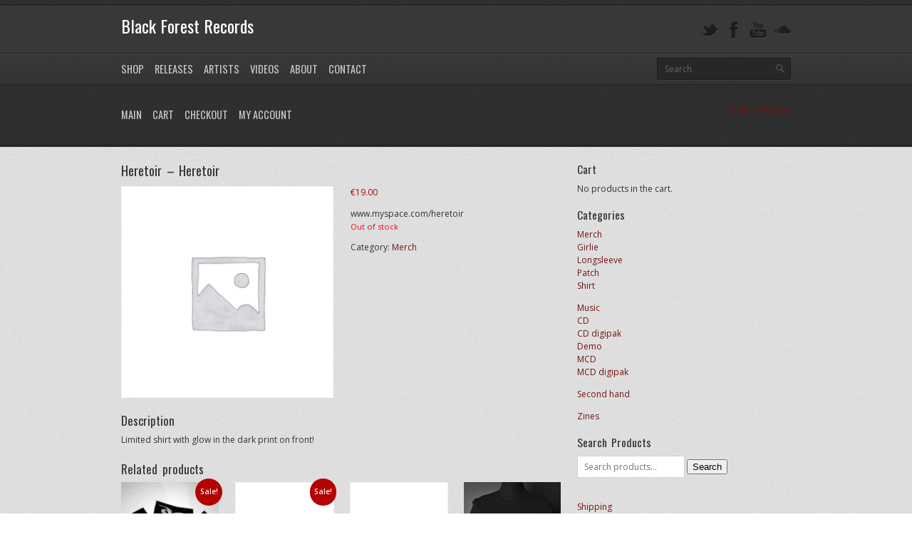

--- FILE ---
content_type: text/html; charset=UTF-8
request_url: https://blackforest.no/product/heretoir-heretoir-2
body_size: 13177
content:
<!DOCTYPE html>
<html lang="en-US">
<head>
	<meta http-equiv="content-type" content="text/html;charset=utf-8" />
	<meta name="viewport" content="width=device-width, initial-scale=1.0">

	<!-- Global JS Vars -->
	<script type="text/javascript">
		var template_directory = 'https://blackforest.no/wp-content/themes/replay/';
		var ajaxurl = 'https://blackforest.no/wp-admin/admin-ajax.php';
	</script>

	<meta name='robots' content='index, follow, max-image-preview:large, max-snippet:-1, max-video-preview:-1' />
	<style>img:is([sizes="auto" i], [sizes^="auto," i]) { contain-intrinsic-size: 3000px 1500px }</style>
	
	<!-- This site is optimized with the Yoast SEO plugin v26.4 - https://yoast.com/wordpress/plugins/seo/ -->
	<title>Heretoir - Heretoir - Black Forest Records</title>
	<link rel="canonical" href="https://blackforest.no/product/heretoir-heretoir-2" />
	<meta property="og:locale" content="en_US" />
	<meta property="og:type" content="article" />
	<meta property="og:title" content="Heretoir - Heretoir - Black Forest Records" />
	<meta property="og:description" content="www.myspace.com/heretoir" />
	<meta property="og:url" content="https://blackforest.no/product/heretoir-heretoir-2" />
	<meta property="og:site_name" content="Black Forest Records" />
	<meta property="article:publisher" content="https://www.facebook.com/blackforestrecords/" />
	<meta property="article:modified_time" content="2014-07-03T04:17:39+00:00" />
	<meta name="twitter:card" content="summary_large_image" />
	<meta name="twitter:site" content="@blackforestno" />
	<script type="application/ld+json" class="yoast-schema-graph">{"@context":"https://schema.org","@graph":[{"@type":"WebPage","@id":"https://blackforest.no/product/heretoir-heretoir-2","url":"https://blackforest.no/product/heretoir-heretoir-2","name":"Heretoir - Heretoir - Black Forest Records","isPartOf":{"@id":"https://blackforest.no/#website"},"datePublished":"2014-06-26T18:05:52+00:00","dateModified":"2014-07-03T04:17:39+00:00","breadcrumb":{"@id":"https://blackforest.no/product/heretoir-heretoir-2#breadcrumb"},"inLanguage":"en-US","potentialAction":[{"@type":"ReadAction","target":["https://blackforest.no/product/heretoir-heretoir-2"]}]},{"@type":"BreadcrumbList","@id":"https://blackforest.no/product/heretoir-heretoir-2#breadcrumb","itemListElement":[{"@type":"ListItem","position":1,"name":"Home","item":"https://blackforest.no/"},{"@type":"ListItem","position":2,"name":"Heretoir &#8211; Heretoir"}]},{"@type":"WebSite","@id":"https://blackforest.no/#website","url":"https://blackforest.no/","name":"Black Forest Records","description":"Norwegian webshop for extreme metal music","publisher":{"@id":"https://blackforest.no/#organization"},"potentialAction":[{"@type":"SearchAction","target":{"@type":"EntryPoint","urlTemplate":"https://blackforest.no/?s={search_term_string}"},"query-input":{"@type":"PropertyValueSpecification","valueRequired":true,"valueName":"search_term_string"}}],"inLanguage":"en-US"},{"@type":"Organization","@id":"https://blackforest.no/#organization","name":"Black Forest Records","url":"https://blackforest.no/","logo":{"@type":"ImageObject","inLanguage":"en-US","@id":"https://blackforest.no/#/schema/logo/image/","url":"https://blackforest.no/wp-content/uploads/2014/07/1530332_238205739681538_1264423798_n_0.jpg","contentUrl":"https://blackforest.no/wp-content/uploads/2014/07/1530332_238205739681538_1264423798_n_0.jpg","width":500,"height":500,"caption":"Black Forest Records"},"image":{"@id":"https://blackforest.no/#/schema/logo/image/"},"sameAs":["https://www.facebook.com/blackforestrecords/","https://x.com/blackforestno"]}]}</script>
	<!-- / Yoast SEO plugin. -->


<link rel='dns-prefetch' href='//www.google.com' />
<link rel='dns-prefetch' href='//ajax.googleapis.com' />
<link rel="alternate" type="application/rss+xml" title="Black Forest Records &raquo; Feed" href="https://blackforest.no/feed" />
<link rel="alternate" type="application/rss+xml" title="Black Forest Records &raquo; Comments Feed" href="https://blackforest.no/comments/feed" />
<script type="text/javascript">
/* <![CDATA[ */
window._wpemojiSettings = {"baseUrl":"https:\/\/s.w.org\/images\/core\/emoji\/16.0.1\/72x72\/","ext":".png","svgUrl":"https:\/\/s.w.org\/images\/core\/emoji\/16.0.1\/svg\/","svgExt":".svg","source":{"concatemoji":"https:\/\/blackforest.no\/wp-includes\/js\/wp-emoji-release.min.js?ver=6.8.3"}};
/*! This file is auto-generated */
!function(s,n){var o,i,e;function c(e){try{var t={supportTests:e,timestamp:(new Date).valueOf()};sessionStorage.setItem(o,JSON.stringify(t))}catch(e){}}function p(e,t,n){e.clearRect(0,0,e.canvas.width,e.canvas.height),e.fillText(t,0,0);var t=new Uint32Array(e.getImageData(0,0,e.canvas.width,e.canvas.height).data),a=(e.clearRect(0,0,e.canvas.width,e.canvas.height),e.fillText(n,0,0),new Uint32Array(e.getImageData(0,0,e.canvas.width,e.canvas.height).data));return t.every(function(e,t){return e===a[t]})}function u(e,t){e.clearRect(0,0,e.canvas.width,e.canvas.height),e.fillText(t,0,0);for(var n=e.getImageData(16,16,1,1),a=0;a<n.data.length;a++)if(0!==n.data[a])return!1;return!0}function f(e,t,n,a){switch(t){case"flag":return n(e,"\ud83c\udff3\ufe0f\u200d\u26a7\ufe0f","\ud83c\udff3\ufe0f\u200b\u26a7\ufe0f")?!1:!n(e,"\ud83c\udde8\ud83c\uddf6","\ud83c\udde8\u200b\ud83c\uddf6")&&!n(e,"\ud83c\udff4\udb40\udc67\udb40\udc62\udb40\udc65\udb40\udc6e\udb40\udc67\udb40\udc7f","\ud83c\udff4\u200b\udb40\udc67\u200b\udb40\udc62\u200b\udb40\udc65\u200b\udb40\udc6e\u200b\udb40\udc67\u200b\udb40\udc7f");case"emoji":return!a(e,"\ud83e\udedf")}return!1}function g(e,t,n,a){var r="undefined"!=typeof WorkerGlobalScope&&self instanceof WorkerGlobalScope?new OffscreenCanvas(300,150):s.createElement("canvas"),o=r.getContext("2d",{willReadFrequently:!0}),i=(o.textBaseline="top",o.font="600 32px Arial",{});return e.forEach(function(e){i[e]=t(o,e,n,a)}),i}function t(e){var t=s.createElement("script");t.src=e,t.defer=!0,s.head.appendChild(t)}"undefined"!=typeof Promise&&(o="wpEmojiSettingsSupports",i=["flag","emoji"],n.supports={everything:!0,everythingExceptFlag:!0},e=new Promise(function(e){s.addEventListener("DOMContentLoaded",e,{once:!0})}),new Promise(function(t){var n=function(){try{var e=JSON.parse(sessionStorage.getItem(o));if("object"==typeof e&&"number"==typeof e.timestamp&&(new Date).valueOf()<e.timestamp+604800&&"object"==typeof e.supportTests)return e.supportTests}catch(e){}return null}();if(!n){if("undefined"!=typeof Worker&&"undefined"!=typeof OffscreenCanvas&&"undefined"!=typeof URL&&URL.createObjectURL&&"undefined"!=typeof Blob)try{var e="postMessage("+g.toString()+"("+[JSON.stringify(i),f.toString(),p.toString(),u.toString()].join(",")+"));",a=new Blob([e],{type:"text/javascript"}),r=new Worker(URL.createObjectURL(a),{name:"wpTestEmojiSupports"});return void(r.onmessage=function(e){c(n=e.data),r.terminate(),t(n)})}catch(e){}c(n=g(i,f,p,u))}t(n)}).then(function(e){for(var t in e)n.supports[t]=e[t],n.supports.everything=n.supports.everything&&n.supports[t],"flag"!==t&&(n.supports.everythingExceptFlag=n.supports.everythingExceptFlag&&n.supports[t]);n.supports.everythingExceptFlag=n.supports.everythingExceptFlag&&!n.supports.flag,n.DOMReady=!1,n.readyCallback=function(){n.DOMReady=!0}}).then(function(){return e}).then(function(){var e;n.supports.everything||(n.readyCallback(),(e=n.source||{}).concatemoji?t(e.concatemoji):e.wpemoji&&e.twemoji&&(t(e.twemoji),t(e.wpemoji)))}))}((window,document),window._wpemojiSettings);
/* ]]> */
</script>
<style id='wp-emoji-styles-inline-css' type='text/css'>

	img.wp-smiley, img.emoji {
		display: inline !important;
		border: none !important;
		box-shadow: none !important;
		height: 1em !important;
		width: 1em !important;
		margin: 0 0.07em !important;
		vertical-align: -0.1em !important;
		background: none !important;
		padding: 0 !important;
	}
</style>
<link rel='stylesheet' id='wp-block-library-css' href='https://blackforest.no/wp-includes/css/dist/block-library/style.min.css?ver=6.8.3' type='text/css' media='all' />
<style id='classic-theme-styles-inline-css' type='text/css'>
/*! This file is auto-generated */
.wp-block-button__link{color:#fff;background-color:#32373c;border-radius:9999px;box-shadow:none;text-decoration:none;padding:calc(.667em + 2px) calc(1.333em + 2px);font-size:1.125em}.wp-block-file__button{background:#32373c;color:#fff;text-decoration:none}
</style>
<style id='global-styles-inline-css' type='text/css'>
:root{--wp--preset--aspect-ratio--square: 1;--wp--preset--aspect-ratio--4-3: 4/3;--wp--preset--aspect-ratio--3-4: 3/4;--wp--preset--aspect-ratio--3-2: 3/2;--wp--preset--aspect-ratio--2-3: 2/3;--wp--preset--aspect-ratio--16-9: 16/9;--wp--preset--aspect-ratio--9-16: 9/16;--wp--preset--color--black: #000000;--wp--preset--color--cyan-bluish-gray: #abb8c3;--wp--preset--color--white: #ffffff;--wp--preset--color--pale-pink: #f78da7;--wp--preset--color--vivid-red: #cf2e2e;--wp--preset--color--luminous-vivid-orange: #ff6900;--wp--preset--color--luminous-vivid-amber: #fcb900;--wp--preset--color--light-green-cyan: #7bdcb5;--wp--preset--color--vivid-green-cyan: #00d084;--wp--preset--color--pale-cyan-blue: #8ed1fc;--wp--preset--color--vivid-cyan-blue: #0693e3;--wp--preset--color--vivid-purple: #9b51e0;--wp--preset--gradient--vivid-cyan-blue-to-vivid-purple: linear-gradient(135deg,rgba(6,147,227,1) 0%,rgb(155,81,224) 100%);--wp--preset--gradient--light-green-cyan-to-vivid-green-cyan: linear-gradient(135deg,rgb(122,220,180) 0%,rgb(0,208,130) 100%);--wp--preset--gradient--luminous-vivid-amber-to-luminous-vivid-orange: linear-gradient(135deg,rgba(252,185,0,1) 0%,rgba(255,105,0,1) 100%);--wp--preset--gradient--luminous-vivid-orange-to-vivid-red: linear-gradient(135deg,rgba(255,105,0,1) 0%,rgb(207,46,46) 100%);--wp--preset--gradient--very-light-gray-to-cyan-bluish-gray: linear-gradient(135deg,rgb(238,238,238) 0%,rgb(169,184,195) 100%);--wp--preset--gradient--cool-to-warm-spectrum: linear-gradient(135deg,rgb(74,234,220) 0%,rgb(151,120,209) 20%,rgb(207,42,186) 40%,rgb(238,44,130) 60%,rgb(251,105,98) 80%,rgb(254,248,76) 100%);--wp--preset--gradient--blush-light-purple: linear-gradient(135deg,rgb(255,206,236) 0%,rgb(152,150,240) 100%);--wp--preset--gradient--blush-bordeaux: linear-gradient(135deg,rgb(254,205,165) 0%,rgb(254,45,45) 50%,rgb(107,0,62) 100%);--wp--preset--gradient--luminous-dusk: linear-gradient(135deg,rgb(255,203,112) 0%,rgb(199,81,192) 50%,rgb(65,88,208) 100%);--wp--preset--gradient--pale-ocean: linear-gradient(135deg,rgb(255,245,203) 0%,rgb(182,227,212) 50%,rgb(51,167,181) 100%);--wp--preset--gradient--electric-grass: linear-gradient(135deg,rgb(202,248,128) 0%,rgb(113,206,126) 100%);--wp--preset--gradient--midnight: linear-gradient(135deg,rgb(2,3,129) 0%,rgb(40,116,252) 100%);--wp--preset--font-size--small: 13px;--wp--preset--font-size--medium: 20px;--wp--preset--font-size--large: 36px;--wp--preset--font-size--x-large: 42px;--wp--preset--spacing--20: 0.44rem;--wp--preset--spacing--30: 0.67rem;--wp--preset--spacing--40: 1rem;--wp--preset--spacing--50: 1.5rem;--wp--preset--spacing--60: 2.25rem;--wp--preset--spacing--70: 3.38rem;--wp--preset--spacing--80: 5.06rem;--wp--preset--shadow--natural: 6px 6px 9px rgba(0, 0, 0, 0.2);--wp--preset--shadow--deep: 12px 12px 50px rgba(0, 0, 0, 0.4);--wp--preset--shadow--sharp: 6px 6px 0px rgba(0, 0, 0, 0.2);--wp--preset--shadow--outlined: 6px 6px 0px -3px rgba(255, 255, 255, 1), 6px 6px rgba(0, 0, 0, 1);--wp--preset--shadow--crisp: 6px 6px 0px rgba(0, 0, 0, 1);}:where(.is-layout-flex){gap: 0.5em;}:where(.is-layout-grid){gap: 0.5em;}body .is-layout-flex{display: flex;}.is-layout-flex{flex-wrap: wrap;align-items: center;}.is-layout-flex > :is(*, div){margin: 0;}body .is-layout-grid{display: grid;}.is-layout-grid > :is(*, div){margin: 0;}:where(.wp-block-columns.is-layout-flex){gap: 2em;}:where(.wp-block-columns.is-layout-grid){gap: 2em;}:where(.wp-block-post-template.is-layout-flex){gap: 1.25em;}:where(.wp-block-post-template.is-layout-grid){gap: 1.25em;}.has-black-color{color: var(--wp--preset--color--black) !important;}.has-cyan-bluish-gray-color{color: var(--wp--preset--color--cyan-bluish-gray) !important;}.has-white-color{color: var(--wp--preset--color--white) !important;}.has-pale-pink-color{color: var(--wp--preset--color--pale-pink) !important;}.has-vivid-red-color{color: var(--wp--preset--color--vivid-red) !important;}.has-luminous-vivid-orange-color{color: var(--wp--preset--color--luminous-vivid-orange) !important;}.has-luminous-vivid-amber-color{color: var(--wp--preset--color--luminous-vivid-amber) !important;}.has-light-green-cyan-color{color: var(--wp--preset--color--light-green-cyan) !important;}.has-vivid-green-cyan-color{color: var(--wp--preset--color--vivid-green-cyan) !important;}.has-pale-cyan-blue-color{color: var(--wp--preset--color--pale-cyan-blue) !important;}.has-vivid-cyan-blue-color{color: var(--wp--preset--color--vivid-cyan-blue) !important;}.has-vivid-purple-color{color: var(--wp--preset--color--vivid-purple) !important;}.has-black-background-color{background-color: var(--wp--preset--color--black) !important;}.has-cyan-bluish-gray-background-color{background-color: var(--wp--preset--color--cyan-bluish-gray) !important;}.has-white-background-color{background-color: var(--wp--preset--color--white) !important;}.has-pale-pink-background-color{background-color: var(--wp--preset--color--pale-pink) !important;}.has-vivid-red-background-color{background-color: var(--wp--preset--color--vivid-red) !important;}.has-luminous-vivid-orange-background-color{background-color: var(--wp--preset--color--luminous-vivid-orange) !important;}.has-luminous-vivid-amber-background-color{background-color: var(--wp--preset--color--luminous-vivid-amber) !important;}.has-light-green-cyan-background-color{background-color: var(--wp--preset--color--light-green-cyan) !important;}.has-vivid-green-cyan-background-color{background-color: var(--wp--preset--color--vivid-green-cyan) !important;}.has-pale-cyan-blue-background-color{background-color: var(--wp--preset--color--pale-cyan-blue) !important;}.has-vivid-cyan-blue-background-color{background-color: var(--wp--preset--color--vivid-cyan-blue) !important;}.has-vivid-purple-background-color{background-color: var(--wp--preset--color--vivid-purple) !important;}.has-black-border-color{border-color: var(--wp--preset--color--black) !important;}.has-cyan-bluish-gray-border-color{border-color: var(--wp--preset--color--cyan-bluish-gray) !important;}.has-white-border-color{border-color: var(--wp--preset--color--white) !important;}.has-pale-pink-border-color{border-color: var(--wp--preset--color--pale-pink) !important;}.has-vivid-red-border-color{border-color: var(--wp--preset--color--vivid-red) !important;}.has-luminous-vivid-orange-border-color{border-color: var(--wp--preset--color--luminous-vivid-orange) !important;}.has-luminous-vivid-amber-border-color{border-color: var(--wp--preset--color--luminous-vivid-amber) !important;}.has-light-green-cyan-border-color{border-color: var(--wp--preset--color--light-green-cyan) !important;}.has-vivid-green-cyan-border-color{border-color: var(--wp--preset--color--vivid-green-cyan) !important;}.has-pale-cyan-blue-border-color{border-color: var(--wp--preset--color--pale-cyan-blue) !important;}.has-vivid-cyan-blue-border-color{border-color: var(--wp--preset--color--vivid-cyan-blue) !important;}.has-vivid-purple-border-color{border-color: var(--wp--preset--color--vivid-purple) !important;}.has-vivid-cyan-blue-to-vivid-purple-gradient-background{background: var(--wp--preset--gradient--vivid-cyan-blue-to-vivid-purple) !important;}.has-light-green-cyan-to-vivid-green-cyan-gradient-background{background: var(--wp--preset--gradient--light-green-cyan-to-vivid-green-cyan) !important;}.has-luminous-vivid-amber-to-luminous-vivid-orange-gradient-background{background: var(--wp--preset--gradient--luminous-vivid-amber-to-luminous-vivid-orange) !important;}.has-luminous-vivid-orange-to-vivid-red-gradient-background{background: var(--wp--preset--gradient--luminous-vivid-orange-to-vivid-red) !important;}.has-very-light-gray-to-cyan-bluish-gray-gradient-background{background: var(--wp--preset--gradient--very-light-gray-to-cyan-bluish-gray) !important;}.has-cool-to-warm-spectrum-gradient-background{background: var(--wp--preset--gradient--cool-to-warm-spectrum) !important;}.has-blush-light-purple-gradient-background{background: var(--wp--preset--gradient--blush-light-purple) !important;}.has-blush-bordeaux-gradient-background{background: var(--wp--preset--gradient--blush-bordeaux) !important;}.has-luminous-dusk-gradient-background{background: var(--wp--preset--gradient--luminous-dusk) !important;}.has-pale-ocean-gradient-background{background: var(--wp--preset--gradient--pale-ocean) !important;}.has-electric-grass-gradient-background{background: var(--wp--preset--gradient--electric-grass) !important;}.has-midnight-gradient-background{background: var(--wp--preset--gradient--midnight) !important;}.has-small-font-size{font-size: var(--wp--preset--font-size--small) !important;}.has-medium-font-size{font-size: var(--wp--preset--font-size--medium) !important;}.has-large-font-size{font-size: var(--wp--preset--font-size--large) !important;}.has-x-large-font-size{font-size: var(--wp--preset--font-size--x-large) !important;}
:where(.wp-block-post-template.is-layout-flex){gap: 1.25em;}:where(.wp-block-post-template.is-layout-grid){gap: 1.25em;}
:where(.wp-block-columns.is-layout-flex){gap: 2em;}:where(.wp-block-columns.is-layout-grid){gap: 2em;}
:root :where(.wp-block-pullquote){font-size: 1.5em;line-height: 1.6;}
</style>
<link rel='stylesheet' id='jquery-style-css' href='//ajax.googleapis.com/ajax/libs/jqueryui/1.8.2/themes/smoothness/jquery-ui.css?ver=6.8.3' type='text/css' media='all' />
<link rel='stylesheet' id='wpr_giftcards_css-css' href='https://blackforest.no/wp-content/plugins/gift-cards-for-woocommerce/assets/css/styles.css?ver=6.8.3' type='text/css' media='all' />
<link rel='stylesheet' id='photoswipe-css' href='https://blackforest.no/wp-content/plugins/woocommerce/assets/css/photoswipe/photoswipe.min.css?ver=10.3.7' type='text/css' media='all' />
<link rel='stylesheet' id='photoswipe-default-skin-css' href='https://blackforest.no/wp-content/plugins/woocommerce/assets/css/photoswipe/default-skin/default-skin.min.css?ver=10.3.7' type='text/css' media='all' />
<link rel='stylesheet' id='woocommerce-layout-css' href='https://blackforest.no/wp-content/plugins/woocommerce/assets/css/woocommerce-layout.css?ver=10.3.7' type='text/css' media='all' />
<link rel='stylesheet' id='woocommerce-smallscreen-css' href='https://blackforest.no/wp-content/plugins/woocommerce/assets/css/woocommerce-smallscreen.css?ver=10.3.7' type='text/css' media='only screen and (max-width: 768px)' />
<link rel='stylesheet' id='woocommerce-general-css' href='https://blackforest.no/wp-content/plugins/woocommerce/assets/css/woocommerce.css?ver=10.3.7' type='text/css' media='all' />
<style id='woocommerce-inline-inline-css' type='text/css'>
.woocommerce form .form-row .required { visibility: visible; }
</style>
<link rel='stylesheet' id='mc4wp-form-basic-css' href='https://blackforest.no/wp-content/plugins/mailchimp-for-wp/assets/css/form-basic.css?ver=4.10.8' type='text/css' media='all' />
<link rel='stylesheet' id='brands-styles-css' href='https://blackforest.no/wp-content/plugins/woocommerce/assets/css/brands.css?ver=10.3.7' type='text/css' media='all' />
<link rel='stylesheet' id='general-css' href='https://blackforest.no/wp-content/themes/replay/style.css?ver=6.8.3' type='text/css' media='all' />
<script type="text/javascript" src="https://blackforest.no/wp-includes/js/jquery/jquery.min.js?ver=3.7.1" id="jquery-core-js"></script>
<script type="text/javascript" src="https://blackforest.no/wp-includes/js/jquery/jquery-migrate.min.js?ver=3.4.1" id="jquery-migrate-js"></script>
<script type="text/javascript" src="https://blackforest.no/wp-content/plugins/gift-cards-for-woocommerce/assets/js/scripts.js?ver=6.8.3" id="wpr_giftcards_js-js"></script>
<script type="text/javascript" src="https://blackforest.no/wp-content/plugins/recaptcha-woo/js/rcfwc.js?ver=1.0" id="rcfwc-js-js" defer="defer" data-wp-strategy="defer"></script>
<script type="text/javascript" src="https://www.google.com/recaptcha/api.js?hl=en_US" id="recaptcha-js" defer="defer" data-wp-strategy="defer"></script>
<script type="text/javascript" src="https://blackforest.no/wp-content/plugins/woocommerce/assets/js/jquery-blockui/jquery.blockUI.min.js?ver=2.7.0-wc.10.3.7" id="wc-jquery-blockui-js" defer="defer" data-wp-strategy="defer"></script>
<script type="text/javascript" id="wc-add-to-cart-js-extra">
/* <![CDATA[ */
var wc_add_to_cart_params = {"ajax_url":"\/wp-admin\/admin-ajax.php","wc_ajax_url":"\/?wc-ajax=%%endpoint%%","i18n_view_cart":"View cart","cart_url":"https:\/\/blackforest.no\/cart","is_cart":"","cart_redirect_after_add":"no"};
/* ]]> */
</script>
<script type="text/javascript" src="https://blackforest.no/wp-content/plugins/woocommerce/assets/js/frontend/add-to-cart.min.js?ver=10.3.7" id="wc-add-to-cart-js" defer="defer" data-wp-strategy="defer"></script>
<script type="text/javascript" src="https://blackforest.no/wp-content/plugins/woocommerce/assets/js/zoom/jquery.zoom.min.js?ver=1.7.21-wc.10.3.7" id="wc-zoom-js" defer="defer" data-wp-strategy="defer"></script>
<script type="text/javascript" src="https://blackforest.no/wp-content/plugins/woocommerce/assets/js/flexslider/jquery.flexslider.min.js?ver=2.7.2-wc.10.3.7" id="wc-flexslider-js" defer="defer" data-wp-strategy="defer"></script>
<script type="text/javascript" src="https://blackforest.no/wp-content/plugins/woocommerce/assets/js/photoswipe/photoswipe.min.js?ver=4.1.1-wc.10.3.7" id="wc-photoswipe-js" defer="defer" data-wp-strategy="defer"></script>
<script type="text/javascript" src="https://blackforest.no/wp-content/plugins/woocommerce/assets/js/photoswipe/photoswipe-ui-default.min.js?ver=4.1.1-wc.10.3.7" id="wc-photoswipe-ui-default-js" defer="defer" data-wp-strategy="defer"></script>
<script type="text/javascript" id="wc-single-product-js-extra">
/* <![CDATA[ */
var wc_single_product_params = {"i18n_required_rating_text":"Please select a rating","i18n_rating_options":["1 of 5 stars","2 of 5 stars","3 of 5 stars","4 of 5 stars","5 of 5 stars"],"i18n_product_gallery_trigger_text":"View full-screen image gallery","review_rating_required":"yes","flexslider":{"rtl":false,"animation":"slide","smoothHeight":true,"directionNav":false,"controlNav":"thumbnails","slideshow":false,"animationSpeed":500,"animationLoop":false,"allowOneSlide":false},"zoom_enabled":"1","zoom_options":[],"photoswipe_enabled":"1","photoswipe_options":{"shareEl":false,"closeOnScroll":false,"history":false,"hideAnimationDuration":0,"showAnimationDuration":0},"flexslider_enabled":"1"};
/* ]]> */
</script>
<script type="text/javascript" src="https://blackforest.no/wp-content/plugins/woocommerce/assets/js/frontend/single-product.min.js?ver=10.3.7" id="wc-single-product-js" defer="defer" data-wp-strategy="defer"></script>
<script type="text/javascript" src="https://blackforest.no/wp-content/plugins/woocommerce/assets/js/js-cookie/js.cookie.min.js?ver=2.1.4-wc.10.3.7" id="wc-js-cookie-js" defer="defer" data-wp-strategy="defer"></script>
<script type="text/javascript" id="woocommerce-js-extra">
/* <![CDATA[ */
var woocommerce_params = {"ajax_url":"\/wp-admin\/admin-ajax.php","wc_ajax_url":"\/?wc-ajax=%%endpoint%%","i18n_password_show":"Show password","i18n_password_hide":"Hide password"};
/* ]]> */
</script>
<script type="text/javascript" src="https://blackforest.no/wp-content/plugins/woocommerce/assets/js/frontend/woocommerce.min.js?ver=10.3.7" id="woocommerce-js" defer="defer" data-wp-strategy="defer"></script>
<script type="text/javascript" src="https://blackforest.no/wp-content/themes/replay/js/jquery.hoverIntent.min.js?ver=6.8.3" id="hover-intent-js"></script>
<script type="text/javascript" src="https://blackforest.no/wp-content/themes/replay/js/jquery.fadeSlider.js?ver=6.8.3" id="fade-slider-js"></script>
<script type="text/javascript" src="https://blackforest.no/wp-content/themes/replay/js/jquery.twitterFetcher.js?ver=6.8.3" id="twitter-fetcher-js"></script>
<script type="text/javascript" id="general-js-extra">
/* <![CDATA[ */
var options = {"templateDirectory":"https:\/\/blackforest.no\/wp-content\/themes\/replay\/"};
/* ]]> */
</script>
<script type="text/javascript" src="https://blackforest.no/wp-content/themes/replay/js/general.js?ver=6.8.3" id="general-js"></script>
<link rel="https://api.w.org/" href="https://blackforest.no/wp-json/" /><link rel="alternate" title="JSON" type="application/json" href="https://blackforest.no/wp-json/wp/v2/product/818" /><link rel="EditURI" type="application/rsd+xml" title="RSD" href="https://blackforest.no/xmlrpc.php?rsd" />
<meta name="generator" content="WordPress 6.8.3" />
<meta name="generator" content="WooCommerce 10.3.7" />
<link rel='shortlink' href='https://blackforest.no/?p=818' />
<link rel="alternate" title="oEmbed (JSON)" type="application/json+oembed" href="https://blackforest.no/wp-json/oembed/1.0/embed?url=https%3A%2F%2Fblackforest.no%2Fproduct%2Fheretoir-heretoir-2" />
<link rel="alternate" title="oEmbed (XML)" type="text/xml+oembed" href="https://blackforest.no/wp-json/oembed/1.0/embed?url=https%3A%2F%2Fblackforest.no%2Fproduct%2Fheretoir-heretoir-2&#038;format=xml" />
<!-- Global site tag (gtag.js) - Google Analytics -->
<script async src="https://www.googletagmanager.com/gtag/js?id=UA-6592517-2"></script>
<script>
  window.dataLayer = window.dataLayer || [];
  function gtag(){dataLayer.push(arguments);}
  gtag('js', new Date());

  gtag('config', 'UA-6592517-2');
</script><link rel="shortcut icon" href="https://blackforest.no/wp-content/uploads/2014/06/favicon.ico" /><style type="text/css">body{}h1, h2, h3, h4, h5, h6, th, .supheader .logo, .subheader .menu a, .page-title .container > span, .content-block .block-title, .ribbon-caption-title, .featured-event .event-date, .events-list .event-date, .events-list .event-option > span, .gallery-thumbnail .caption, .video-thumbnail .caption, input[type="submit"], input[type="button"], .button{font-family:Oswald, Arial, Helvetica, sans-serif;}body, input, select, textarea{font-family:Open Sans, Arial, Helvetica, sans-serif;}.ribbon-slider-container,.main-fade-slider{}a, h1 a:hover, h2 a:hover, h3 a:hover, h4 a:hover, h5 a:hover, h6 a:hover, .release-thumbnail  .tip-content a:hover, .featured-event .event-date-number, .releases-filter li.current a{color:#701414;}.ribbon-caption-title .ribbon-caption-background, .jp-progress .jp-play-bar, .button, input[type="submit"], input[type="button"]{background-color:#701414;}::-moz-selection{background-color:#701414;}::selection{background-color:#701414;}</style><script type="text/javascript">
			WebFontConfig = {google: { families: [ "Oswald","Open Sans:400,400italic,600" ] } };
			(function() {
				var wf = document.createElement("script");
				wf.src = ("https:" == document.location.protocol ? "https" : "http") + "://ajax.googleapis.com/ajax/libs/webfont/1/webfont.js";
				wf.type = "text/javascript";
				wf.async = "true";
				var s = document.getElementsByTagName("script")[0];
				s.parentNode.insertBefore(wf, s);
			})();
			</script>	<noscript><style>.woocommerce-product-gallery{ opacity: 1 !important; }</style></noscript>
	<style id="sccss">/* Enter Your Custom CSS Here */
p.stock.out-of-stock {
    color: #ff0000 !important;
}

p.stock.in-stock {
    color: #0dad0a !important;
}

.woocommerce-tabs .tabs {
	display:none !important;
}

.ribbon-slider-container {display:none;}

</style><!-- WooCommerce Colors -->
<style type="text/css">
p.demo_store{background-color:#424242;color:#c2c2c2;}.woocommerce small.note{color:#777;}.woocommerce .woocommerce-breadcrumb{color:#777;}.woocommerce .woocommerce-breadcrumb a{color:#777;}.woocommerce div.product span.price,.woocommerce div.product p.price{color:#b30303;}.woocommerce div.product .stock{color:#b30303;}.woocommerce span.onsale{background-color:#b30303;color:#fdebeb;}.woocommerce ul.products li.product .price{color:#b30303;}.woocommerce ul.products li.product .price .from{color:rgba(111, 71, 71, 0.5);}.woocommerce nav.woocommerce-pagination ul{border:1px solid #696969;}.woocommerce nav.woocommerce-pagination ul li{border-right:1px solid #696969;}.woocommerce nav.woocommerce-pagination ul li span.current,.woocommerce nav.woocommerce-pagination ul li a:hover,.woocommerce nav.woocommerce-pagination ul li a:focus{background:#828282;color:#1c1c1c;}.woocommerce a.button,.woocommerce button.button,.woocommerce input.button,.woocommerce #respond input#submit{color:#fff;background-color:#828282;}.woocommerce a.button:hover,.woocommerce button.button:hover,.woocommerce input.button:hover,.woocommerce #respond input#submit:hover{background-color:#717171;color:#fff;}.woocommerce a.button.alt,.woocommerce button.button.alt,.woocommerce input.button.alt,.woocommerce #respond input#submit.alt{background-color:#424242;color:#c2c2c2;}.woocommerce a.button.alt:hover,.woocommerce button.button.alt:hover,.woocommerce input.button.alt:hover,.woocommerce #respond input#submit.alt:hover{background-color:#313131;color:#c2c2c2;}.woocommerce a.button.alt.disabled,.woocommerce button.button.alt.disabled,.woocommerce input.button.alt.disabled,.woocommerce #respond input#submit.alt.disabled,.woocommerce a.button.alt:disabled,.woocommerce button.button.alt:disabled,.woocommerce input.button.alt:disabled,.woocommerce #respond input#submit.alt:disabled,.woocommerce a.button.alt:disabled[disabled],.woocommerce button.button.alt:disabled[disabled],.woocommerce input.button.alt:disabled[disabled],.woocommerce #respond input#submit.alt:disabled[disabled],.woocommerce a.button.alt.disabled:hover,.woocommerce button.button.alt.disabled:hover,.woocommerce input.button.alt.disabled:hover,.woocommerce #respond input#submit.alt.disabled:hover,.woocommerce a.button.alt:disabled:hover,.woocommerce button.button.alt:disabled:hover,.woocommerce input.button.alt:disabled:hover,.woocommerce #respond input#submit.alt:disabled:hover,.woocommerce a.button.alt:disabled[disabled]:hover,.woocommerce button.button.alt:disabled[disabled]:hover,.woocommerce input.button.alt:disabled[disabled]:hover,.woocommerce #respond input#submit.alt:disabled[disabled]:hover{background-color:#424242;color:#c2c2c2;}.woocommerce a.button:disabled:hover,.woocommerce button.button:disabled:hover,.woocommerce input.button:disabled:hover,.woocommerce #respond input#submit:disabled:hover,.woocommerce a.button.disabled:hover,.woocommerce button.button.disabled:hover,.woocommerce input.button.disabled:hover,.woocommerce #respond input#submit.disabled:hover,.woocommerce a.button:disabled[disabled]:hover,.woocommerce button.button:disabled[disabled]:hover,.woocommerce input.button:disabled[disabled]:hover,.woocommerce #respond input#submit:disabled[disabled]:hover{background-color:#828282;}.woocommerce #reviews h2 small{color:#777;}.woocommerce #reviews h2 small a{color:#777;}.woocommerce #reviews #comments ol.commentlist li .meta{color:#777;}.woocommerce #reviews #comments ol.commentlist li img.avatar{background:#828282;border:1px solid #7a7a7a;}.woocommerce #reviews #comments ol.commentlist li .comment-text{border:1px solid #7a7a7a;}.woocommerce #reviews #comments ol.commentlist #respond{border:1px solid #7a7a7a;}.woocommerce .star-rating:before{color:#696969;}.woocommerce.widget_shopping_cart .total,.woocommerce .widget_shopping_cart .total{border-top:3px double #828282;}.woocommerce form.login,.woocommerce form.checkout_coupon,.woocommerce form.register{border:1px solid #696969;}.woocommerce .order_details li{border-right:1px dashed #696969;}.woocommerce .widget_price_filter .ui-slider .ui-slider-handle{background-color:#424242;}.woocommerce .widget_price_filter .ui-slider .ui-slider-range{background-color:#424242;}.woocommerce .widget_price_filter .price_slider_wrapper .ui-widget-content{background-color:#000;}.woocommerce-cart table.cart td.actions .coupon .input-text{border:1px solid #696969;}.woocommerce-cart .cart-collaterals .cart_totals p small{color:#777;}.woocommerce-cart .cart-collaterals .cart_totals table small{color:#777;}.woocommerce-cart .cart-collaterals .cart_totals .discount td{color:#b30303;}.woocommerce-cart .cart-collaterals .cart_totals tr td,.woocommerce-cart .cart-collaterals .cart_totals tr th{border-top:1px solid #828282;}.woocommerce-checkout .checkout .create-account small{color:#777;}.woocommerce-checkout #payment{background:#828282;}.woocommerce-checkout #payment ul.payment_methods{border-bottom:1px solid #696969;}.woocommerce-checkout #payment div.payment_box{background-color:#757575;color:#fff;}.woocommerce-checkout #payment div.payment_box input.input-text,.woocommerce-checkout #payment div.payment_box textarea{border-color:#5c5c5c;border-top-color:#4f4f4f;}.woocommerce-checkout #payment div.payment_box ::-webkit-input-placeholder{color:#4f4f4f;}.woocommerce-checkout #payment div.payment_box :-moz-placeholder{color:#4f4f4f;}.woocommerce-checkout #payment div.payment_box :-ms-input-placeholder{color:#4f4f4f;}.woocommerce-checkout #payment div.payment_box span.help{color:#777;}.woocommerce-checkout #payment div.payment_box:after{content:"";display:block;border:8px solid #757575;border-right-color:transparent;border-left-color:transparent;border-top-color:transparent;position:absolute;top:-3px;left:0;margin:-1em 0 0 2em;}
</style>
<!--/WooCommerce Colors-->
</head>
<body class="wp-singular product-template-default single single-product postid-818 wp-theme-replay theme-replay woocommerce woocommerce-page woocommerce-no-js">
		<div class="wrapper site-wrapper">
		<div class="wrapper header">
			<div class="supheader wrapper">
				<div class="container">
				<div class="logo">
						<a href="https://blackforest.no">Black Forest Records</a>
					</div><!--/ logo-->			
										<div class="social-links">
																														<a target="_blank" href="https://soundcloud.com/blackforestrecords" class="soundcloud" title="SoundCloud"></a>						<a target="_blank" href="https://www.youtube.com/c/BlackforestNo" class="youtube" title="YouTube"></a>						<a target="_blank" href="https://www.facebook.com/blackforestrecords" class="facebook" title="Facebook"></a>																														<a target="_blank" href="https://twitter.com/blackforestno" class="twitter" title="Twitter"></a>					</div><!--/ social links-->
					<div class="clear"></div>
				</div>
			</div><!--/ supheader-->
			<div class="subheader wrapper">
				<div class="container">
					<div class="menu"><ul id="menu-main" class="menu"><li id="menu-item-878" class="menu-item menu-item-type-post_type menu-item-object-page menu-item-home current_page_parent menu-item-878"><a href="https://blackforest.no/">Shop</a></li>
<li id="menu-item-876" class="menu-item menu-item-type-post_type menu-item-object-page menu-item-876"><a href="https://blackforest.no/releases">Releases</a></li>
<li id="menu-item-877" class="menu-item menu-item-type-post_type menu-item-object-page menu-item-877"><a href="https://blackforest.no/artists">Artists</a></li>
<li id="menu-item-875" class="menu-item menu-item-type-post_type menu-item-object-page menu-item-875"><a href="https://blackforest.no/videos">Videos</a></li>
<li id="menu-item-1270" class="menu-item menu-item-type-post_type menu-item-object-page menu-item-1270"><a href="https://blackforest.no/about">About</a></li>
<li id="menu-item-1241" class="menu-item menu-item-type-post_type menu-item-object-page menu-item-1241"><a href="https://blackforest.no/contact">Contact</a></li>
</ul></div>					<div class="select-menu">
						<select><option value="https://blackforest.no/">Shop</option><option value="https://blackforest.no/releases">Releases</option><option value="https://blackforest.no/artists">Artists</option><option value="https://blackforest.no/videos">Videos</option><option value="https://blackforest.no/about">About</option><option value="https://blackforest.no/contact">Contact</option></select>						<span>&nbsp;</span>
					</div><!--/ select menu-->
					<div class="search-form">
						<form action="https://blackforest.no/" method="get">
    <fieldset>
        <input type="text" name="s" id="search" value="Search" />
    </fieldset>
</form>					</div><!--/ search form-->
					<div class="clear"></div>
				</div>
			</div><!--/ subheader-->
		</div><!--/ header-->
		<div class="page-title subheader wrapper">
			<div class="container">
					<div class="menu"><ul id="menu-shop" class="menu"><li id="menu-item-1022" class="menu-item menu-item-type-custom menu-item-object-custom menu-item-1022"><a href="/shop/">Main</a></li>
<li id="menu-item-1023" class="menu-item menu-item-type-post_type menu-item-object-page menu-item-1023"><a href="https://blackforest.no/cart">Cart</a></li>
<li id="menu-item-1024" class="menu-item menu-item-type-post_type menu-item-object-page menu-item-1024"><a href="https://blackforest.no/checkout">Checkout</a></li>
<li id="menu-item-1025" class="menu-item menu-item-type-post_type menu-item-object-page menu-item-1025"><a href="https://blackforest.no/my-account">My Account</a></li>
</ul></div>					<div class="search-form">
						 	<a href="https://blackforest.no/my-account" title="Login / Register">Login / Register</a>
 					</div><!--/ search form-->

				<div class="clear"></div>
			</div>
		</div><!--/ page title-->
		<div class="content wrapper">
			<div class="container"><div class="two-third column post-content"><div class="two-third column post-content">
<h1 class="post-title">Heretoir &#8211; Heretoir</h1>
	<div class="woocommerce">			<div class="single-product" data-product-page-preselected-id="0">
				<div class="woocommerce-notices-wrapper"></div><div id="product-818" class="product type-product post-818 status-publish first outofstock product_cat-merch shipping-taxable purchasable product-type-simple">

	<div class="woocommerce-product-gallery woocommerce-product-gallery--without-images woocommerce-product-gallery--columns-4 images" data-columns="4" style="opacity: 0; transition: opacity .25s ease-in-out;">
	<div class="woocommerce-product-gallery__wrapper">
		<div class="woocommerce-product-gallery__image--placeholder"><img decoding="async" src="https://blackforest.no/wp-content/uploads/woocommerce-placeholder.png" alt="Awaiting product image" class="wp-post-image" /></div>	</div>
</div>

	<div class="summary entry-summary">
		<p class="price"><span class="woocommerce-Price-amount amount"><bdi><span class="woocommerce-Price-currencySymbol">&euro;</span>19.00</bdi></span></p>
<div class="woocommerce-product-details__short-description">
	<p>www.myspace.com/heretoir</p>
</div>
<p class="stock out-of-stock">Out of stock</p>
<div class="product_meta">

	
	
	<span class="posted_in">Category: <a href="https://blackforest.no/product-category/merch" rel="tag">Merch</a></span>
	
	
</div>
	</div>

	
	<div class="woocommerce-tabs wc-tabs-wrapper">
		<ul class="tabs wc-tabs" role="tablist">
							<li role="presentation" class="description_tab" id="tab-title-description">
					<a href="#tab-description" role="tab" aria-controls="tab-description">
						Description					</a>
				</li>
							<li role="presentation" class="additional_information_tab" id="tab-title-additional_information">
					<a href="#tab-additional_information" role="tab" aria-controls="tab-additional_information">
						Additional information					</a>
				</li>
					</ul>
					<div class="woocommerce-Tabs-panel woocommerce-Tabs-panel--description panel entry-content wc-tab" id="tab-description" role="tabpanel" aria-labelledby="tab-title-description">
				
	<h2>Description</h2>

<p>Limited shirt with glow in the dark print on front!</p>
			</div>
					<div class="woocommerce-Tabs-panel woocommerce-Tabs-panel--additional_information panel entry-content wc-tab" id="tab-additional_information" role="tabpanel" aria-labelledby="tab-title-additional_information">
				
	<h2>Additional information</h2>

<table class="woocommerce-product-attributes shop_attributes" aria-label="Product Details">
			<tr class="woocommerce-product-attributes-item woocommerce-product-attributes-item--weight">
			<th class="woocommerce-product-attributes-item__label" scope="row">Weight</th>
			<td class="woocommerce-product-attributes-item__value">258 g</td>
		</tr>
	</table>
			</div>
		
			</div>


	<section class="related products">

					<h2>Related products</h2>
				<ul class="products columns-4">

			
					<li class="product type-product post-677 status-publish first instock product_cat-merch product_cat-patch has-post-thumbnail sale shipping-taxable purchasable product-type-simple">
	<a href="https://blackforest.no/product/devil-doll-logo" class="woocommerce-LoopProduct-link woocommerce-loop-product__link">
	<span class="onsale">Sale!</span>
	<img loading="lazy" decoding="async" width="150" height="150" src="https://blackforest.no/wp-content/uploads/2014/06/dd-patches-small-150x150.jpg" class="attachment-woocommerce_thumbnail size-woocommerce_thumbnail" alt="Devil Doll - Logo" srcset="https://blackforest.no/wp-content/uploads/2014/06/dd-patches-small-150x150.jpg 150w, https://blackforest.no/wp-content/uploads/2014/06/dd-patches-small-100x100.jpg 100w" sizes="auto, (max-width: 150px) 100vw, 150px" /><h2 class="woocommerce-loop-product__title">Devil Doll &#8211; Logo</h2>
	<span class="price"><del aria-hidden="true"><span class="woocommerce-Price-amount amount"><bdi><span class="woocommerce-Price-currencySymbol">&euro;</span>6.00</bdi></span></del> <span class="screen-reader-text">Original price was: &euro;6.00.</span><ins aria-hidden="true"><span class="woocommerce-Price-amount amount"><bdi><span class="woocommerce-Price-currencySymbol">&euro;</span>5.00</bdi></span></ins><span class="screen-reader-text">Current price is: &euro;5.00.</span></span>
</a><a href="/product/heretoir-heretoir-2?add-to-cart=677" aria-describedby="woocommerce_loop_add_to_cart_link_describedby_677" data-quantity="1" class="button product_type_simple add_to_cart_button ajax_add_to_cart" data-product_id="677" data-product_sku="" aria-label="Add to cart: &ldquo;Devil Doll - Logo&rdquo;" rel="nofollow" data-success_message="&ldquo;Devil Doll - Logo&rdquo; has been added to your cart" role="button">Add to cart</a>	<span id="woocommerce_loop_add_to_cart_link_describedby_677" class="screen-reader-text">
			</span>
</li>

			
					<li class="product type-product post-534 status-publish instock product_cat-merch product_cat-shirt sale shipping-taxable purchasable product-type-variable">
	<a href="https://blackforest.no/product/enid-shirt" class="woocommerce-LoopProduct-link woocommerce-loop-product__link">
	<span class="onsale">Sale!</span>
	<img loading="lazy" decoding="async" width="150" height="150" src="https://blackforest.no/wp-content/uploads/woocommerce-placeholder.png" class="woocommerce-placeholder wp-post-image" alt="Placeholder" srcset="https://blackforest.no/wp-content/uploads/woocommerce-placeholder.png 1200w, https://blackforest.no/wp-content/uploads/woocommerce-placeholder-150x150.png 150w, https://blackforest.no/wp-content/uploads/woocommerce-placeholder-300x300.png 300w, https://blackforest.no/wp-content/uploads/woocommerce-placeholder-768x768.png 768w, https://blackforest.no/wp-content/uploads/woocommerce-placeholder-1024x1024.png 1024w" sizes="auto, (max-width: 150px) 100vw, 150px" /><h2 class="woocommerce-loop-product__title">Enid &#8211; Shirt</h2>
	<span class="price"><del aria-hidden="true"><span class="woocommerce-Price-amount amount"><bdi><span class="woocommerce-Price-currencySymbol">&euro;</span>15.00</bdi></span></del> <span class="screen-reader-text">Original price was: &euro;15.00.</span><ins aria-hidden="true"><span class="woocommerce-Price-amount amount"><bdi><span class="woocommerce-Price-currencySymbol">&euro;</span>12.00</bdi></span></ins><span class="screen-reader-text">Current price is: &euro;12.00.</span></span>
</a><a href="https://blackforest.no/product/enid-shirt" aria-describedby="woocommerce_loop_add_to_cart_link_describedby_534" data-quantity="1" class="button product_type_variable add_to_cart_button" data-product_id="534" data-product_sku="" aria-label="Select options for &ldquo;Enid - Shirt&rdquo;" rel="nofollow">Select options</a>	<span id="woocommerce_loop_add_to_cart_link_describedby_534" class="screen-reader-text">
		This product has multiple variants. The options may be chosen on the product page	</span>
</li>

			
					<li class="product type-product post-605 status-publish instock product_cat-merch product_cat-shirt shipping-taxable purchasable product-type-variable">
	<a href="https://blackforest.no/product/gorgoroth-logo-2" class="woocommerce-LoopProduct-link woocommerce-loop-product__link"><img loading="lazy" decoding="async" width="150" height="150" src="https://blackforest.no/wp-content/uploads/woocommerce-placeholder.png" class="woocommerce-placeholder wp-post-image" alt="Placeholder" srcset="https://blackforest.no/wp-content/uploads/woocommerce-placeholder.png 1200w, https://blackforest.no/wp-content/uploads/woocommerce-placeholder-150x150.png 150w, https://blackforest.no/wp-content/uploads/woocommerce-placeholder-300x300.png 300w, https://blackforest.no/wp-content/uploads/woocommerce-placeholder-768x768.png 768w, https://blackforest.no/wp-content/uploads/woocommerce-placeholder-1024x1024.png 1024w" sizes="auto, (max-width: 150px) 100vw, 150px" /><h2 class="woocommerce-loop-product__title">Gorgoroth &#8211; Logo</h2>
	<span class="price"><span class="woocommerce-Price-amount amount"><bdi><span class="woocommerce-Price-currencySymbol">&euro;</span>15.00</bdi></span></span>
</a><a href="https://blackforest.no/product/gorgoroth-logo-2" aria-describedby="woocommerce_loop_add_to_cart_link_describedby_605" data-quantity="1" class="button product_type_variable add_to_cart_button" data-product_id="605" data-product_sku="" aria-label="Select options for &ldquo;Gorgoroth - Logo&rdquo;" rel="nofollow">Select options</a>	<span id="woocommerce_loop_add_to_cart_link_describedby_605" class="screen-reader-text">
		This product has multiple variants. The options may be chosen on the product page	</span>
</li>

			
					<li class="product type-product post-1862 status-publish last instock product_cat-girlie product_cat-merch has-post-thumbnail shipping-taxable purchasable product-type-variable">
	<a href="https://blackforest.no/product/isengard-logo-girlie" class="woocommerce-LoopProduct-link woocommerce-loop-product__link"><img loading="lazy" decoding="async" width="120" height="150" src="https://blackforest.no/wp-content/uploads/2025/04/20250402_164818.jpg" class="attachment-woocommerce_thumbnail size-woocommerce_thumbnail" alt="Isengard - logo girlie" /><h2 class="woocommerce-loop-product__title">Isengard &#8211; logo girlie</h2>
	<span class="price"><span class="woocommerce-Price-amount amount"><bdi><span class="woocommerce-Price-currencySymbol">&euro;</span>20.00</bdi></span></span>
</a><a href="https://blackforest.no/product/isengard-logo-girlie" aria-describedby="woocommerce_loop_add_to_cart_link_describedby_1862" data-quantity="1" class="button product_type_variable add_to_cart_button" data-product_id="1862" data-product_sku="" aria-label="Select options for &ldquo;Isengard - logo girlie&rdquo;" rel="nofollow">Select options</a>	<span id="woocommerce_loop_add_to_cart_link_describedby_1862" class="screen-reader-text">
		This product has multiple variants. The options may be chosen on the product page	</span>
</li>

			
		</ul>

	</section>
	</div>

			</div>
			</div></div>
</div>
<div class="one-third last column sidebar">
		<div class="one-fourth column last">
<div id="woocommerce_widget_cart-2" class="widget woocommerce widget_shopping_cart"><h3 class="widget-title">Cart</h3><div class="widget_shopping_cart_content"></div></div><div id="woocommerce_product_categories-2" class="widget woocommerce widget_product_categories"><h3 class="widget-title">Categories</h3><ul class="product-categories"><li class="cat-item cat-item-24 current-cat cat-parent"><a href="https://blackforest.no/product-category/merch">Merch</a><ul class='children'>
<li class="cat-item cat-item-23"><a href="https://blackforest.no/product-category/merch/girlie">Girlie</a></li>
<li class="cat-item cat-item-21"><a href="https://blackforest.no/product-category/merch/longsleeve">Longsleeve</a></li>
<li class="cat-item cat-item-30"><a href="https://blackforest.no/product-category/merch/patch">Patch</a></li>
<li class="cat-item cat-item-19"><a href="https://blackforest.no/product-category/merch/shirt">Shirt</a></li>
</ul>
</li>
<li class="cat-item cat-item-22 cat-parent"><a href="https://blackforest.no/product-category/music">Music</a><ul class='children'>
<li class="cat-item cat-item-14"><a href="https://blackforest.no/product-category/music/cd">CD</a></li>
<li class="cat-item cat-item-44"><a href="https://blackforest.no/product-category/music/cd-digipak">CD digipak</a></li>
<li class="cat-item cat-item-17"><a href="https://blackforest.no/product-category/music/demo">Demo</a></li>
<li class="cat-item cat-item-16"><a href="https://blackforest.no/product-category/music/mcd">MCD</a></li>
<li class="cat-item cat-item-32"><a href="https://blackforest.no/product-category/music/mcd-digipak">MCD digipak</a></li>
</ul>
</li>
<li class="cat-item cat-item-31"><a href="https://blackforest.no/product-category/second-hand">Second hand</a></li>
<li class="cat-item cat-item-27"><a href="https://blackforest.no/product-category/zines">Zines</a></li>
</ul></div><div id="woocommerce_product_search-2" class="widget woocommerce widget_product_search"><h3 class="widget-title">Search Products</h3><form role="search" method="get" class="woocommerce-product-search" action="https://blackforest.no/">
	<label class="screen-reader-text" for="woocommerce-product-search-field-0">Search for:</label>
	<input type="search" id="woocommerce-product-search-field-0" class="search-field" placeholder="Search products&hellip;" value="" name="s" />
	<button type="submit" value="Search" class="">Search</button>
	<input type="hidden" name="post_type" value="product" />
</form>
</div><div id="nav_menu-2" class="widget widget_nav_menu"><div class="menu-information-container"><ul id="menu-information" class="menu"><li id="menu-item-1348" class="menu-item menu-item-type-post_type menu-item-object-page menu-item-1348"><a href="https://blackforest.no/shipping">Shipping</a></li>
<li id="menu-item-1262" class="menu-item menu-item-type-post_type menu-item-object-page menu-item-1262"><a href="https://blackforest.no/terms-and-conditions">Terms and conditions</a></li>
<li id="menu-item-1263" class="menu-item menu-item-type-post_type menu-item-object-page menu-item-privacy-policy menu-item-1263"><a rel="privacy-policy" href="https://blackforest.no/privacy-policy">Privacy policy</a></li>
</ul></div></div>	</div>


</div>
			<div class="clear"></div>
			<div class="footer-widgets">
							</div>			
			<div class="clear"></div>
		</div>
	</div><!--/ content-->
	<div class="footer wrapper">
		<div class="background">
			<div class="container">				
				<div class="menu"><ul id="menu-main-1" class="menu"><li class="menu-item menu-item-type-post_type menu-item-object-page menu-item-home current_page_parent menu-item-878"><a href="https://blackforest.no/">Shop</a></li>
<li class="menu-item menu-item-type-post_type menu-item-object-page menu-item-876"><a href="https://blackforest.no/releases">Releases</a></li>
<li class="menu-item menu-item-type-post_type menu-item-object-page menu-item-877"><a href="https://blackforest.no/artists">Artists</a></li>
<li class="menu-item menu-item-type-post_type menu-item-object-page menu-item-875"><a href="https://blackforest.no/videos">Videos</a></li>
<li class="menu-item menu-item-type-post_type menu-item-object-page menu-item-1270"><a href="https://blackforest.no/about">About</a></li>
<li class="menu-item menu-item-type-post_type menu-item-object-page menu-item-1241"><a href="https://blackforest.no/contact">Contact</a></li>
</ul></div>				<div class="copyright">
					Replay Theme &copy; 2026				</div>
				<div class="clear"></div>
			</div>
		</div>
	</div><!--/ footer-->
</div><!--/ site-->
<script type="speculationrules">
{"prefetch":[{"source":"document","where":{"and":[{"href_matches":"\/*"},{"not":{"href_matches":["\/wp-*.php","\/wp-admin\/*","\/wp-content\/uploads\/*","\/wp-content\/*","\/wp-content\/plugins\/*","\/wp-content\/themes\/replay\/*","\/*\\?(.+)"]}},{"not":{"selector_matches":"a[rel~=\"nofollow\"]"}},{"not":{"selector_matches":".no-prefetch, .no-prefetch a"}}]},"eagerness":"conservative"}]}
</script>
<script type="application/ld+json">{"@context":"https:\/\/schema.org\/","@type":"Product","@id":"https:\/\/blackforest.no\/product\/heretoir-heretoir-2#product","name":"Heretoir - Heretoir","url":"https:\/\/blackforest.no\/product\/heretoir-heretoir-2","description":"www.myspace.com\/heretoir","sku":818,"offers":[{"@type":"Offer","priceSpecification":[{"@type":"UnitPriceSpecification","price":"19.00","priceCurrency":"EUR","valueAddedTaxIncluded":false,"validThrough":"2027-12-31"}],"priceValidUntil":"2027-12-31","availability":"https:\/\/schema.org\/OutOfStock","url":"https:\/\/blackforest.no\/product\/heretoir-heretoir-2","seller":{"@type":"Organization","name":"Black Forest Records","url":"https:\/\/blackforest.no"}}]}</script>
<div id="photoswipe-fullscreen-dialog" class="pswp" tabindex="-1" role="dialog" aria-modal="true" aria-hidden="true" aria-label="Full screen image">
	<div class="pswp__bg"></div>
	<div class="pswp__scroll-wrap">
		<div class="pswp__container">
			<div class="pswp__item"></div>
			<div class="pswp__item"></div>
			<div class="pswp__item"></div>
		</div>
		<div class="pswp__ui pswp__ui--hidden">
			<div class="pswp__top-bar">
				<div class="pswp__counter"></div>
				<button class="pswp__button pswp__button--zoom" aria-label="Zoom in/out"></button>
				<button class="pswp__button pswp__button--fs" aria-label="Toggle fullscreen"></button>
				<button class="pswp__button pswp__button--share" aria-label="Share"></button>
				<button class="pswp__button pswp__button--close" aria-label="Close (Esc)"></button>
				<div class="pswp__preloader">
					<div class="pswp__preloader__icn">
						<div class="pswp__preloader__cut">
							<div class="pswp__preloader__donut"></div>
						</div>
					</div>
				</div>
			</div>
			<div class="pswp__share-modal pswp__share-modal--hidden pswp__single-tap">
				<div class="pswp__share-tooltip"></div>
			</div>
			<button class="pswp__button pswp__button--arrow--left" aria-label="Previous (arrow left)"></button>
			<button class="pswp__button pswp__button--arrow--right" aria-label="Next (arrow right)"></button>
			<div class="pswp__caption">
				<div class="pswp__caption__center"></div>
			</div>
		</div>
	</div>
</div>
	<script type='text/javascript'>
		(function () {
			var c = document.body.className;
			c = c.replace(/woocommerce-no-js/, 'woocommerce-js');
			document.body.className = c;
		})();
	</script>
	<link rel='stylesheet' id='wc-blocks-style-css' href='https://blackforest.no/wp-content/plugins/woocommerce/assets/client/blocks/wc-blocks.css?ver=wc-10.3.7' type='text/css' media='all' />
<script type="text/javascript" src="https://blackforest.no/wp-includes/js/jquery/ui/core.min.js?ver=1.13.3" id="jquery-ui-core-js"></script>
<script type="text/javascript" src="https://blackforest.no/wp-includes/js/jquery/ui/datepicker.min.js?ver=1.13.3" id="jquery-ui-datepicker-js"></script>
<script type="text/javascript" id="jquery-ui-datepicker-js-after">
/* <![CDATA[ */
jQuery(function(jQuery){jQuery.datepicker.setDefaults({"closeText":"Close","currentText":"Today","monthNames":["January","February","March","April","May","June","July","August","September","October","November","December"],"monthNamesShort":["Jan","Feb","Mar","Apr","May","Jun","Jul","Aug","Sep","Oct","Nov","Dec"],"nextText":"Next","prevText":"Previous","dayNames":["Sunday","Monday","Tuesday","Wednesday","Thursday","Friday","Saturday"],"dayNamesShort":["Sun","Mon","Tue","Wed","Thu","Fri","Sat"],"dayNamesMin":["S","M","T","W","T","F","S"],"dateFormat":"MM d, yy","firstDay":1,"isRTL":false});});
/* ]]> */
</script>
<script type="text/javascript" src="https://blackforest.no/wp-includes/js/comment-reply.min.js?ver=6.8.3" id="comment-reply-js" async="async" data-wp-strategy="async"></script>
<script type="text/javascript" src="https://blackforest.no/wp-content/plugins/woocommerce/assets/js/sourcebuster/sourcebuster.min.js?ver=10.3.7" id="sourcebuster-js-js"></script>
<script type="text/javascript" id="wc-order-attribution-js-extra">
/* <![CDATA[ */
var wc_order_attribution = {"params":{"lifetime":1.0000000000000000818030539140313095458623138256371021270751953125e-5,"session":30,"base64":false,"ajaxurl":"https:\/\/blackforest.no\/wp-admin\/admin-ajax.php","prefix":"wc_order_attribution_","allowTracking":true},"fields":{"source_type":"current.typ","referrer":"current_add.rf","utm_campaign":"current.cmp","utm_source":"current.src","utm_medium":"current.mdm","utm_content":"current.cnt","utm_id":"current.id","utm_term":"current.trm","utm_source_platform":"current.plt","utm_creative_format":"current.fmt","utm_marketing_tactic":"current.tct","session_entry":"current_add.ep","session_start_time":"current_add.fd","session_pages":"session.pgs","session_count":"udata.vst","user_agent":"udata.uag"}};
/* ]]> */
</script>
<script type="text/javascript" src="https://blackforest.no/wp-content/plugins/woocommerce/assets/js/frontend/order-attribution.min.js?ver=10.3.7" id="wc-order-attribution-js"></script>
<script type="text/javascript" id="wc-cart-fragments-js-extra">
/* <![CDATA[ */
var wc_cart_fragments_params = {"ajax_url":"\/wp-admin\/admin-ajax.php","wc_ajax_url":"\/?wc-ajax=%%endpoint%%","cart_hash_key":"wc_cart_hash_d7c301c5f8d4dfe5f3d8a2bdb662c710","fragment_name":"wc_fragments_d7c301c5f8d4dfe5f3d8a2bdb662c710","request_timeout":"5000"};
/* ]]> */
</script>
<script type="text/javascript" src="https://blackforest.no/wp-content/plugins/woocommerce/assets/js/frontend/cart-fragments.min.js?ver=10.3.7" id="wc-cart-fragments-js" defer="defer" data-wp-strategy="defer"></script>
</body>
</html>
<!--
Performance optimized by W3 Total Cache. Learn more: https://www.boldgrid.com/w3-total-cache/


Served from: blackforest.no @ 2026-01-22 11:18:34 by W3 Total Cache
-->